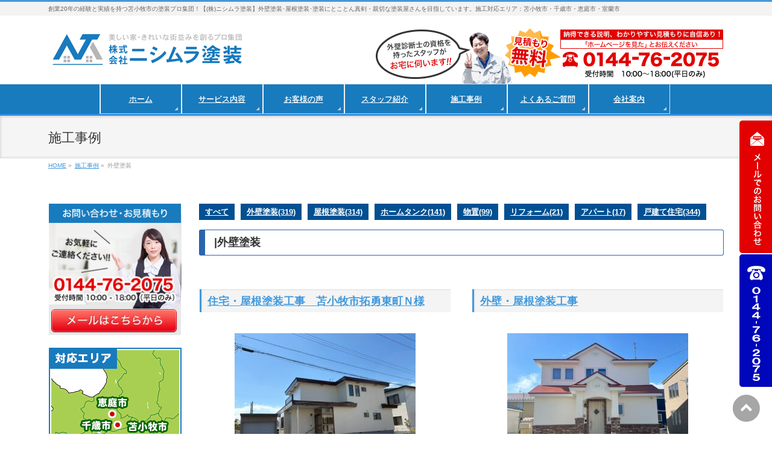

--- FILE ---
content_type: text/html; charset=UTF-8
request_url: https://www.nishimura-tosou.com/works_cat/outer/
body_size: 17881
content:
<!DOCTYPE html>

<!--[if IE]>
<meta http-equiv="X-UA-Compatible" content="IE=Edge">
<![endif]-->
<html xmlns:fb="http://ogp.me/ns/fb#" lang="ja">
<head>
<meta charset="UTF-8" />
<title>外壁塗装 | 苫小牧市・千歳市の外壁塗装は満足度93.8%のニシムラ塗装</title>
    <!-- Google Tag Manager -->
    <script>(function(w,d,s,l,i){w[l]=w[l]||[];w[l].push({'gtm.start':
                new Date().getTime(),event:'gtm.js'});var f=d.getElementsByTagName(s)[0],
            j=d.createElement(s),dl=l!='dataLayer'?'&l='+l:'';j.async=true;j.src=
            'https://www.googletagmanager.com/gtm.js?id='+i+dl;f.parentNode.insertBefore(j,f);
        })(window,document,'script','dataLayer','GTM-5FNM8W6L');</script>
    <!-- End Google Tag Manager -->
<script type="text/javascript">
// if(location.protocol == 'http:') {
//   location.replace(location.href.replace(/http:/, 'https:'));
// }
</script>
<link rel="start" href="https://www.nishimura-tosou.com" title="HOME" />
<link rel="stylesheet" href="https://www.nishimura-tosou.com/wp-content/themes/biz-vektor-child/mailformpro4.2/mfp.statics/mailformpro.css" type="text/css" />
<!-- BizVektor v1.8.11 -->

<meta name="msvalidate.01" content="FB1E82999312B2F038F574D0B43CADB0" />
<!--[if lte IE 8]>
<link rel="stylesheet" type="text/css" media="all" href="https://www.nishimura-tosou.com/wp-content/themes/biz-vektor-child/style_oldie.css" />
<![endif]-->
<meta id="viewport" name="viewport" content="width=device-width, initial-scale=1">

<link rel="stylesheet" type="text/css" media="all" href="https://www.nishimura-tosou.com/wp-content/themes/biz-vektor-child/style_works.css" />
<link rel="SHORTCUT ICON" href="https://www.nishimura-tosou.com/wpcms/favicon.ico" />
<meta name='robots' content='index, follow, max-image-preview:large, max-snippet:-1, max-video-preview:-1' />

	<!-- This site is optimized with the Yoast SEO plugin v26.7 - https://yoast.com/wordpress/plugins/seo/ -->
	<meta name="description" content="外壁塗装 |苫小牧市の塗装プロ集団ー【(株)ニシムラ塗装】外壁塗装･屋根塗装･塗装にとことん真剣・親切な塗装屋さんを目指しています。施工対応エリア：苫小牧市・千歳市・恵庭市・室蘭市" />
	<link rel="canonical" href="https://www.nishimura-tosou.com/works_cat/outer/" />
	<link rel="next" href="https://www.nishimura-tosou.com/works_cat/outer/page/2/" />
	<meta property="og:locale" content="ja_JP" />
	<meta property="og:type" content="article" />
	<meta property="og:title" content="外壁塗装 | 苫小牧市・千歳市の外壁塗装は満足度93.8%のニシムラ塗装" />
	<meta property="og:description" content="外壁塗装 |苫小牧市の塗装プロ集団ー【(株)ニシムラ塗装】外壁塗装･屋根塗装･塗装にとことん真剣・親切な塗装屋さんを目指しています。施工対応エリア：苫小牧市・千歳市・恵庭市・室蘭市" />
	<meta property="og:url" content="https://www.nishimura-tosou.com/works_cat/outer/" />
	<meta property="og:site_name" content="苫小牧市・千歳市の外壁塗装は満足度93.8%のニシムラ塗装" />
	<script type="application/ld+json" class="yoast-schema-graph">{"@context":"https://schema.org","@graph":[{"@type":"CollectionPage","@id":"https://www.nishimura-tosou.com/works_cat/outer/","url":"https://www.nishimura-tosou.com/works_cat/outer/","name":"外壁塗装 | 苫小牧市・千歳市の外壁塗装は満足度93.8%のニシムラ塗装","isPartOf":{"@id":"https://www.nishimura-tosou.com/#website"},"description":"外壁塗装 |苫小牧市の塗装プロ集団ー【(株)ニシムラ塗装】外壁塗装･屋根塗装･塗装にとことん真剣・親切な塗装屋さんを目指しています。施工対応エリア：苫小牧市・千歳市・恵庭市・室蘭市","breadcrumb":{"@id":"https://www.nishimura-tosou.com/works_cat/outer/#breadcrumb"},"inLanguage":"ja"},{"@type":"BreadcrumbList","@id":"https://www.nishimura-tosou.com/works_cat/outer/#breadcrumb","itemListElement":[{"@type":"ListItem","position":1,"name":"ホーム","item":"https://www.nishimura-tosou.com/"},{"@type":"ListItem","position":2,"name":"外壁塗装"}]},{"@type":"WebSite","@id":"https://www.nishimura-tosou.com/#website","url":"https://www.nishimura-tosou.com/","name":"苫小牧市・千歳市の外壁塗装は満足度93.8%のニシムラ塗装","description":"創業20年の経験と実績を持つ苫小牧市の塗装プロ集団！【(株)ニシムラ塗装】外壁塗装･屋根塗装･塗装にとことん真剣・親切な塗装屋さんを目指しています。施工対応エリア：苫小牧市・千歳市・恵庭市・室蘭市","potentialAction":[{"@type":"SearchAction","target":{"@type":"EntryPoint","urlTemplate":"https://www.nishimura-tosou.com/?s={search_term_string}"},"query-input":{"@type":"PropertyValueSpecification","valueRequired":true,"valueName":"search_term_string"}}],"inLanguage":"ja"}]}</script>
	<!-- / Yoast SEO plugin. -->


<link rel='dns-prefetch' href='//html5shiv.googlecode.com' />
<link rel='dns-prefetch' href='//maxcdn.bootstrapcdn.com' />
<link rel='dns-prefetch' href='//fonts.googleapis.com' />
<link rel="alternate" type="application/rss+xml" title="苫小牧市・千歳市の外壁塗装は満足度93.8%のニシムラ塗装 &raquo; フィード" href="https://www.nishimura-tosou.com/feed/" />
<link rel="alternate" type="application/rss+xml" title="苫小牧市・千歳市の外壁塗装は満足度93.8%のニシムラ塗装 &raquo; コメントフィード" href="https://www.nishimura-tosou.com/comments/feed/" />
<link rel="alternate" type="application/rss+xml" title="苫小牧市・千歳市の外壁塗装は満足度93.8%のニシムラ塗装 &raquo; 外壁塗装 施工事例カテゴリー のフィード" href="https://www.nishimura-tosou.com/works_cat/outer/feed/" />
<style id='wp-img-auto-sizes-contain-inline-css' type='text/css'>
img:is([sizes=auto i],[sizes^="auto," i]){contain-intrinsic-size:3000px 1500px}
/*# sourceURL=wp-img-auto-sizes-contain-inline-css */
</style>
<style id='wp-emoji-styles-inline-css' type='text/css'>

	img.wp-smiley, img.emoji {
		display: inline !important;
		border: none !important;
		box-shadow: none !important;
		height: 1em !important;
		width: 1em !important;
		margin: 0 0.07em !important;
		vertical-align: -0.1em !important;
		background: none !important;
		padding: 0 !important;
	}
/*# sourceURL=wp-emoji-styles-inline-css */
</style>
<style id='wp-block-library-inline-css' type='text/css'>
:root{--wp-block-synced-color:#7a00df;--wp-block-synced-color--rgb:122,0,223;--wp-bound-block-color:var(--wp-block-synced-color);--wp-editor-canvas-background:#ddd;--wp-admin-theme-color:#007cba;--wp-admin-theme-color--rgb:0,124,186;--wp-admin-theme-color-darker-10:#006ba1;--wp-admin-theme-color-darker-10--rgb:0,107,160.5;--wp-admin-theme-color-darker-20:#005a87;--wp-admin-theme-color-darker-20--rgb:0,90,135;--wp-admin-border-width-focus:2px}@media (min-resolution:192dpi){:root{--wp-admin-border-width-focus:1.5px}}.wp-element-button{cursor:pointer}:root .has-very-light-gray-background-color{background-color:#eee}:root .has-very-dark-gray-background-color{background-color:#313131}:root .has-very-light-gray-color{color:#eee}:root .has-very-dark-gray-color{color:#313131}:root .has-vivid-green-cyan-to-vivid-cyan-blue-gradient-background{background:linear-gradient(135deg,#00d084,#0693e3)}:root .has-purple-crush-gradient-background{background:linear-gradient(135deg,#34e2e4,#4721fb 50%,#ab1dfe)}:root .has-hazy-dawn-gradient-background{background:linear-gradient(135deg,#faaca8,#dad0ec)}:root .has-subdued-olive-gradient-background{background:linear-gradient(135deg,#fafae1,#67a671)}:root .has-atomic-cream-gradient-background{background:linear-gradient(135deg,#fdd79a,#004a59)}:root .has-nightshade-gradient-background{background:linear-gradient(135deg,#330968,#31cdcf)}:root .has-midnight-gradient-background{background:linear-gradient(135deg,#020381,#2874fc)}:root{--wp--preset--font-size--normal:16px;--wp--preset--font-size--huge:42px}.has-regular-font-size{font-size:1em}.has-larger-font-size{font-size:2.625em}.has-normal-font-size{font-size:var(--wp--preset--font-size--normal)}.has-huge-font-size{font-size:var(--wp--preset--font-size--huge)}.has-text-align-center{text-align:center}.has-text-align-left{text-align:left}.has-text-align-right{text-align:right}.has-fit-text{white-space:nowrap!important}#end-resizable-editor-section{display:none}.aligncenter{clear:both}.items-justified-left{justify-content:flex-start}.items-justified-center{justify-content:center}.items-justified-right{justify-content:flex-end}.items-justified-space-between{justify-content:space-between}.screen-reader-text{border:0;clip-path:inset(50%);height:1px;margin:-1px;overflow:hidden;padding:0;position:absolute;width:1px;word-wrap:normal!important}.screen-reader-text:focus{background-color:#ddd;clip-path:none;color:#444;display:block;font-size:1em;height:auto;left:5px;line-height:normal;padding:15px 23px 14px;text-decoration:none;top:5px;width:auto;z-index:100000}html :where(.has-border-color){border-style:solid}html :where([style*=border-top-color]){border-top-style:solid}html :where([style*=border-right-color]){border-right-style:solid}html :where([style*=border-bottom-color]){border-bottom-style:solid}html :where([style*=border-left-color]){border-left-style:solid}html :where([style*=border-width]){border-style:solid}html :where([style*=border-top-width]){border-top-style:solid}html :where([style*=border-right-width]){border-right-style:solid}html :where([style*=border-bottom-width]){border-bottom-style:solid}html :where([style*=border-left-width]){border-left-style:solid}html :where(img[class*=wp-image-]){height:auto;max-width:100%}:where(figure){margin:0 0 1em}html :where(.is-position-sticky){--wp-admin--admin-bar--position-offset:var(--wp-admin--admin-bar--height,0px)}@media screen and (max-width:600px){html :where(.is-position-sticky){--wp-admin--admin-bar--position-offset:0px}}

/*# sourceURL=wp-block-library-inline-css */
</style><style id='global-styles-inline-css' type='text/css'>
:root{--wp--preset--aspect-ratio--square: 1;--wp--preset--aspect-ratio--4-3: 4/3;--wp--preset--aspect-ratio--3-4: 3/4;--wp--preset--aspect-ratio--3-2: 3/2;--wp--preset--aspect-ratio--2-3: 2/3;--wp--preset--aspect-ratio--16-9: 16/9;--wp--preset--aspect-ratio--9-16: 9/16;--wp--preset--color--black: #000000;--wp--preset--color--cyan-bluish-gray: #abb8c3;--wp--preset--color--white: #ffffff;--wp--preset--color--pale-pink: #f78da7;--wp--preset--color--vivid-red: #cf2e2e;--wp--preset--color--luminous-vivid-orange: #ff6900;--wp--preset--color--luminous-vivid-amber: #fcb900;--wp--preset--color--light-green-cyan: #7bdcb5;--wp--preset--color--vivid-green-cyan: #00d084;--wp--preset--color--pale-cyan-blue: #8ed1fc;--wp--preset--color--vivid-cyan-blue: #0693e3;--wp--preset--color--vivid-purple: #9b51e0;--wp--preset--gradient--vivid-cyan-blue-to-vivid-purple: linear-gradient(135deg,rgb(6,147,227) 0%,rgb(155,81,224) 100%);--wp--preset--gradient--light-green-cyan-to-vivid-green-cyan: linear-gradient(135deg,rgb(122,220,180) 0%,rgb(0,208,130) 100%);--wp--preset--gradient--luminous-vivid-amber-to-luminous-vivid-orange: linear-gradient(135deg,rgb(252,185,0) 0%,rgb(255,105,0) 100%);--wp--preset--gradient--luminous-vivid-orange-to-vivid-red: linear-gradient(135deg,rgb(255,105,0) 0%,rgb(207,46,46) 100%);--wp--preset--gradient--very-light-gray-to-cyan-bluish-gray: linear-gradient(135deg,rgb(238,238,238) 0%,rgb(169,184,195) 100%);--wp--preset--gradient--cool-to-warm-spectrum: linear-gradient(135deg,rgb(74,234,220) 0%,rgb(151,120,209) 20%,rgb(207,42,186) 40%,rgb(238,44,130) 60%,rgb(251,105,98) 80%,rgb(254,248,76) 100%);--wp--preset--gradient--blush-light-purple: linear-gradient(135deg,rgb(255,206,236) 0%,rgb(152,150,240) 100%);--wp--preset--gradient--blush-bordeaux: linear-gradient(135deg,rgb(254,205,165) 0%,rgb(254,45,45) 50%,rgb(107,0,62) 100%);--wp--preset--gradient--luminous-dusk: linear-gradient(135deg,rgb(255,203,112) 0%,rgb(199,81,192) 50%,rgb(65,88,208) 100%);--wp--preset--gradient--pale-ocean: linear-gradient(135deg,rgb(255,245,203) 0%,rgb(182,227,212) 50%,rgb(51,167,181) 100%);--wp--preset--gradient--electric-grass: linear-gradient(135deg,rgb(202,248,128) 0%,rgb(113,206,126) 100%);--wp--preset--gradient--midnight: linear-gradient(135deg,rgb(2,3,129) 0%,rgb(40,116,252) 100%);--wp--preset--font-size--small: 13px;--wp--preset--font-size--medium: 20px;--wp--preset--font-size--large: 36px;--wp--preset--font-size--x-large: 42px;--wp--preset--spacing--20: 0.44rem;--wp--preset--spacing--30: 0.67rem;--wp--preset--spacing--40: 1rem;--wp--preset--spacing--50: 1.5rem;--wp--preset--spacing--60: 2.25rem;--wp--preset--spacing--70: 3.38rem;--wp--preset--spacing--80: 5.06rem;--wp--preset--shadow--natural: 6px 6px 9px rgba(0, 0, 0, 0.2);--wp--preset--shadow--deep: 12px 12px 50px rgba(0, 0, 0, 0.4);--wp--preset--shadow--sharp: 6px 6px 0px rgba(0, 0, 0, 0.2);--wp--preset--shadow--outlined: 6px 6px 0px -3px rgb(255, 255, 255), 6px 6px rgb(0, 0, 0);--wp--preset--shadow--crisp: 6px 6px 0px rgb(0, 0, 0);}:where(.is-layout-flex){gap: 0.5em;}:where(.is-layout-grid){gap: 0.5em;}body .is-layout-flex{display: flex;}.is-layout-flex{flex-wrap: wrap;align-items: center;}.is-layout-flex > :is(*, div){margin: 0;}body .is-layout-grid{display: grid;}.is-layout-grid > :is(*, div){margin: 0;}:where(.wp-block-columns.is-layout-flex){gap: 2em;}:where(.wp-block-columns.is-layout-grid){gap: 2em;}:where(.wp-block-post-template.is-layout-flex){gap: 1.25em;}:where(.wp-block-post-template.is-layout-grid){gap: 1.25em;}.has-black-color{color: var(--wp--preset--color--black) !important;}.has-cyan-bluish-gray-color{color: var(--wp--preset--color--cyan-bluish-gray) !important;}.has-white-color{color: var(--wp--preset--color--white) !important;}.has-pale-pink-color{color: var(--wp--preset--color--pale-pink) !important;}.has-vivid-red-color{color: var(--wp--preset--color--vivid-red) !important;}.has-luminous-vivid-orange-color{color: var(--wp--preset--color--luminous-vivid-orange) !important;}.has-luminous-vivid-amber-color{color: var(--wp--preset--color--luminous-vivid-amber) !important;}.has-light-green-cyan-color{color: var(--wp--preset--color--light-green-cyan) !important;}.has-vivid-green-cyan-color{color: var(--wp--preset--color--vivid-green-cyan) !important;}.has-pale-cyan-blue-color{color: var(--wp--preset--color--pale-cyan-blue) !important;}.has-vivid-cyan-blue-color{color: var(--wp--preset--color--vivid-cyan-blue) !important;}.has-vivid-purple-color{color: var(--wp--preset--color--vivid-purple) !important;}.has-black-background-color{background-color: var(--wp--preset--color--black) !important;}.has-cyan-bluish-gray-background-color{background-color: var(--wp--preset--color--cyan-bluish-gray) !important;}.has-white-background-color{background-color: var(--wp--preset--color--white) !important;}.has-pale-pink-background-color{background-color: var(--wp--preset--color--pale-pink) !important;}.has-vivid-red-background-color{background-color: var(--wp--preset--color--vivid-red) !important;}.has-luminous-vivid-orange-background-color{background-color: var(--wp--preset--color--luminous-vivid-orange) !important;}.has-luminous-vivid-amber-background-color{background-color: var(--wp--preset--color--luminous-vivid-amber) !important;}.has-light-green-cyan-background-color{background-color: var(--wp--preset--color--light-green-cyan) !important;}.has-vivid-green-cyan-background-color{background-color: var(--wp--preset--color--vivid-green-cyan) !important;}.has-pale-cyan-blue-background-color{background-color: var(--wp--preset--color--pale-cyan-blue) !important;}.has-vivid-cyan-blue-background-color{background-color: var(--wp--preset--color--vivid-cyan-blue) !important;}.has-vivid-purple-background-color{background-color: var(--wp--preset--color--vivid-purple) !important;}.has-black-border-color{border-color: var(--wp--preset--color--black) !important;}.has-cyan-bluish-gray-border-color{border-color: var(--wp--preset--color--cyan-bluish-gray) !important;}.has-white-border-color{border-color: var(--wp--preset--color--white) !important;}.has-pale-pink-border-color{border-color: var(--wp--preset--color--pale-pink) !important;}.has-vivid-red-border-color{border-color: var(--wp--preset--color--vivid-red) !important;}.has-luminous-vivid-orange-border-color{border-color: var(--wp--preset--color--luminous-vivid-orange) !important;}.has-luminous-vivid-amber-border-color{border-color: var(--wp--preset--color--luminous-vivid-amber) !important;}.has-light-green-cyan-border-color{border-color: var(--wp--preset--color--light-green-cyan) !important;}.has-vivid-green-cyan-border-color{border-color: var(--wp--preset--color--vivid-green-cyan) !important;}.has-pale-cyan-blue-border-color{border-color: var(--wp--preset--color--pale-cyan-blue) !important;}.has-vivid-cyan-blue-border-color{border-color: var(--wp--preset--color--vivid-cyan-blue) !important;}.has-vivid-purple-border-color{border-color: var(--wp--preset--color--vivid-purple) !important;}.has-vivid-cyan-blue-to-vivid-purple-gradient-background{background: var(--wp--preset--gradient--vivid-cyan-blue-to-vivid-purple) !important;}.has-light-green-cyan-to-vivid-green-cyan-gradient-background{background: var(--wp--preset--gradient--light-green-cyan-to-vivid-green-cyan) !important;}.has-luminous-vivid-amber-to-luminous-vivid-orange-gradient-background{background: var(--wp--preset--gradient--luminous-vivid-amber-to-luminous-vivid-orange) !important;}.has-luminous-vivid-orange-to-vivid-red-gradient-background{background: var(--wp--preset--gradient--luminous-vivid-orange-to-vivid-red) !important;}.has-very-light-gray-to-cyan-bluish-gray-gradient-background{background: var(--wp--preset--gradient--very-light-gray-to-cyan-bluish-gray) !important;}.has-cool-to-warm-spectrum-gradient-background{background: var(--wp--preset--gradient--cool-to-warm-spectrum) !important;}.has-blush-light-purple-gradient-background{background: var(--wp--preset--gradient--blush-light-purple) !important;}.has-blush-bordeaux-gradient-background{background: var(--wp--preset--gradient--blush-bordeaux) !important;}.has-luminous-dusk-gradient-background{background: var(--wp--preset--gradient--luminous-dusk) !important;}.has-pale-ocean-gradient-background{background: var(--wp--preset--gradient--pale-ocean) !important;}.has-electric-grass-gradient-background{background: var(--wp--preset--gradient--electric-grass) !important;}.has-midnight-gradient-background{background: var(--wp--preset--gradient--midnight) !important;}.has-small-font-size{font-size: var(--wp--preset--font-size--small) !important;}.has-medium-font-size{font-size: var(--wp--preset--font-size--medium) !important;}.has-large-font-size{font-size: var(--wp--preset--font-size--large) !important;}.has-x-large-font-size{font-size: var(--wp--preset--font-size--x-large) !important;}
/*# sourceURL=global-styles-inline-css */
</style>

<style id='classic-theme-styles-inline-css' type='text/css'>
/*! This file is auto-generated */
.wp-block-button__link{color:#fff;background-color:#32373c;border-radius:9999px;box-shadow:none;text-decoration:none;padding:calc(.667em + 2px) calc(1.333em + 2px);font-size:1.125em}.wp-block-file__button{background:#32373c;color:#fff;text-decoration:none}
/*# sourceURL=/wp-includes/css/classic-themes.min.css */
</style>
<link rel='stylesheet' id='Biz_Vektor_common_style-css' href='https://www.nishimura-tosou.com/wp-content/themes/biz-vektor/css/bizvektor_common_min.css?ver=20141106' type='text/css' media='all' />
<link rel='stylesheet' id='Biz_Vektor_Design_style-css' href='https://www.nishimura-tosou.com/wp-content/themes/biz-vektor/design_skins/002/002.css?ver=6.9' type='text/css' media='all' />
<link rel='stylesheet' id='Biz_Vektor_plugin_sns_style-css' href='https://www.nishimura-tosou.com/wp-content/themes/biz-vektor/plugins/sns/style_bizvektor_sns.css?ver=6.9' type='text/css' media='all' />
<link rel='stylesheet' id='Biz_Vektor_add_font_awesome-css' href='//maxcdn.bootstrapcdn.com/font-awesome/4.3.0/css/font-awesome.min.css?ver=6.9' type='text/css' media='all' />
<link rel='stylesheet' id='Biz_Vektor_add_web_fonts-css' href='//fonts.googleapis.com/css?family=Droid+Sans%3A700%7CLato%3A900%7CAnton&#038;ver=6.9' type='text/css' media='all' />
<link rel='stylesheet' id='fancybox-css' href='https://www.nishimura-tosou.com/wp-content/plugins/easy-fancybox/fancybox/1.5.4/jquery.fancybox.min.css?ver=6.9' type='text/css' media='screen' />
<link rel='stylesheet' id='wp-pagenavi-css' href='https://www.nishimura-tosou.com/wp-content/plugins/wp-pagenavi/pagenavi-css.css?ver=2.70' type='text/css' media='all' />
<script type="text/javascript" src="//html5shiv.googlecode.com/svn/trunk/html5.js" id="html5shiv-js"></script>
<script type="text/javascript" src="https://www.nishimura-tosou.com/wp-includes/js/jquery/jquery.min.js?ver=3.7.1" id="jquery-core-js"></script>
<script type="text/javascript" src="https://www.nishimura-tosou.com/wp-includes/js/jquery/jquery-migrate.min.js?ver=3.4.1" id="jquery-migrate-js"></script>
<link rel="https://api.w.org/" href="https://www.nishimura-tosou.com/wp-json/" /><link rel="EditURI" type="application/rsd+xml" title="RSD" href="https://www.nishimura-tosou.com/xmlrpc.php?rsd" />
<link rel="shortcut icon" href="https://www.nishimura-tosou.com/favicon.ico" /><!-- [ BizVektor OGP ] -->
<meta property="og:site_name" content="苫小牧市・千歳市の外壁塗装は満足度93.8%のニシムラ塗装" />
<meta property="og:url" content="https://www.nishimura-tosou.com/works_cat/outer/" />
<meta property="fb:app_id" content="" />
<meta property="og:type" content="article" />
<!-- [ /BizVektor OGP ] -->
<!--[if lte IE 8]>
<link rel="stylesheet" type="text/css" media="all" href="https://www.nishimura-tosou.com/wp-content/themes/biz-vektor/design_skins/002/002_oldie.css" />
<![endif]-->
<meta name="description" content="外壁塗装 について。苫小牧市・千歳市の外壁塗装は満足度93.8%のニシムラ塗装 創業20年の経験と実績を持つ苫小牧市の塗装プロ集団！【(株)ニシムラ塗装】外壁塗装･屋根塗装･塗装にとことん真剣・親切な塗装屋さんを目指しています。施工対応エリア：苫小牧市・千歳市・恵庭市・室蘭市" /><link rel="pingback" href="https://www.nishimura-tosou.com/xmlrpc.php" />
<style type="text/css">.recentcomments a{display:inline !important;padding:0 !important;margin:0 !important;}</style>
<!-- BEGIN: WP Social Bookmarking Light HEAD --><script>
    (function (d, s, id) {
        var js, fjs = d.getElementsByTagName(s)[0];
        if (d.getElementById(id)) return;
        js = d.createElement(s);
        js.id = id;
        js.src = "//connect.facebook.net/ja_JP/sdk.js#xfbml=1&version=v2.7";
        fjs.parentNode.insertBefore(js, fjs);
    }(document, 'script', 'facebook-jssdk'));
</script>
<style type="text/css">.wp_social_bookmarking_light{
    border: 0 !important;
    padding: 10px 0 20px 0 !important;
    margin: 0 !important;
}
.wp_social_bookmarking_light div{
    float: left !important;
    border: 0 !important;
    padding: 0 !important;
    margin: 0 5px 0px 0 !important;
    min-height: 30px !important;
    line-height: 18px !important;
    text-indent: 0 !important;
}
.wp_social_bookmarking_light img{
    border: 0 !important;
    padding: 0;
    margin: 0;
    vertical-align: top !important;
}
.wp_social_bookmarking_light_clear{
    clear: both !important;
}
#fb-root{
    display: none;
}
.wsbl_twitter{
    width: 100px;
}
.wsbl_facebook_like iframe{
    max-width: none !important;
}
</style>
<!-- END: WP Social Bookmarking Light HEAD -->
		<style type="text/css">
/* FontNormal */
a,
a:hover,
a:active,
#header #headContact #headContactTel,
#gMenu .menu li a span,
#content h4,
#content h5,
#content dt,
#content .child_page_block h4 a:hover,
#content .child_page_block p a:hover,
.paging span,
.paging a,
#content .infoList ul li .infoTxt a:hover,
#content .infoList .infoListBox div.entryTxtBox h4.entryTitle a,
#footerSiteMap .menu a:hover,
#topPr h3 a:hover,
#topPr .topPrDescription a:hover,
#content ul.linkList li a:hover,
#content .childPageBox ul li.current_page_item a,
#content .childPageBox ul li.current_page_item ul li a:hover,
#content .childPageBox ul li a:hover,
#content .childPageBox ul li.current_page_item a	{ color:#4399db;}

/* bg */
::selection			{ background-color:#4399db;}
::-moz-selection	{ background-color:#4399db;}
/* bg */
#gMenu .assistive-text,
#content .mainFootContact .mainFootBt a,
.paging span.current,
.paging a:hover,
#content .infoList .infoCate a:hover,
.sideTower li.sideBnr#sideContact a,
form#searchform input#searchsubmit,
#pagetop a:hover,
a.btn,
.linkBtn a,
input[type=button],
input[type=submit]	{ background-color:#4399db;}

/* border */
#searchform input[type=submit],
p.form-submit input[type=submit],
form#searchform input#searchsubmit,
#content form input.wpcf7-submit,
#confirm-button input,
a.btn,
.linkBtn a,
input[type=button],
input[type=submit],
.moreLink a,
#headerTop,
#content h3,
#content .child_page_block h4 a,
.paging span,
.paging a,
form#searchform input#searchsubmit	{ border-color:#4399db;}

#gMenu	{ border-top-color:#4399db;}
#content h2,
#content h1.contentTitle,
#content h1.entryPostTitle,
.sideTower .localHead,
#topPr h3 a	{ border-bottom-color:#4399db; }

@media (min-width: 770px) {
#gMenu { border-top-color:#eeeeee;}
#gMenu	{ border-bottom-color:#4399db; }
#footMenu .menu li a:hover	{ color:#4399db; }
}
		</style>
<!--[if lte IE 8]>
<style type="text/css">
#gMenu	{ border-bottom-color:#4399db; }
#footMenu .menu li a:hover	{ color:#4399db; }
</style>
<![endif]-->
<style type="text/css">
/*-------------------------------------------*/
/*	menu divide
/*-------------------------------------------*/
@media (min-width: 970px) {
#gMenu .menu > li { width:135px; text-align:center; }
#gMenu .menu > li.current_menu_item,
#gMenu .menu > li.current-menu-item,
#gMenu .menu > li.current-menu-ancestor,
#gMenu .menu > li.current_page_item,
#gMenu .menu > li.current_page_ancestor,
#gMenu .menu > li.current-page-ancestor { width:139px; }
}
</style>
<!--[if lte IE 8]>
<style type="text/css">
#gMenu .menu li { width:135px; text-align:center; }
#gMenu .menu li.current_page_item,
#gMenu .menu li.current_page_ancestor { width:139px; }
</style>
<![endif]-->
<style type="text/css">
/*-------------------------------------------*/
/*	font
/*-------------------------------------------*/
h1,h2,h3,h4,h4,h5,h6,#header #site-title,#pageTitBnr #pageTitInner #pageTit,#content .leadTxt,#sideTower .localHead {font-family: "ヒラギノ角ゴ Pro W3","Hiragino Kaku Gothic Pro","メイリオ",Meiryo,Osaka,"ＭＳ Ｐゴシック","MS PGothic",sans-serif; }
#pageTitBnr #pageTitInner #pageTit { font-weight:lighter; }
#gMenu .menu li a strong {font-family: "ヒラギノ角ゴ Pro W3","Hiragino Kaku Gothic Pro","メイリオ",Meiryo,Osaka,"ＭＳ Ｐゴシック","MS PGothic",sans-serif; }
</style>
<link rel="stylesheet" href="https://www.nishimura-tosou.com/wp-content/themes/biz-vektor-child/style.css" type="text/css" media="all" />
</head>

<body class="archive tax-works_cat term-outer term-13 wp-theme-biz-vektor wp-child-theme-biz-vektor-child two-column left-sidebar">
	<!-- Google Tag Manager -->
<noscript><iframe src="//www.googletagmanager.com/ns.html?id=GTM-N68C86"
height="0" width="0" style="display:none;visibility:hidden"></iframe></noscript>
<script>(function(w,d,s,l,i){w[l]=w[l]||[];w[l].push({'gtm.start':
new Date().getTime(),event:'gtm.js'});var f=d.getElementsByTagName(s)[0],
j=d.createElement(s),dl=l!='dataLayer'?'&l='+l:'';j.async=true;j.src=
'//www.googletagmanager.com/gtm.js?id='+i+dl;f.parentNode.insertBefore(j,f);
})(window,document,'script','dataLayer','GTM-N68C86');</script>
<!-- End Google Tag Manager -->
    <!-- Google Tag Manager (noscript) -->
    <noscript><iframe src="https://www.googletagmanager.com/ns.html?id=GTM-5FNM8W6L"
                      height="0" width="0" style="display:none;visibility:hidden"></iframe></noscript>
    <!-- End Google Tag Manager (noscript) -->

<div id="fb-root"></div>

<div id="wrap">
<!-- .side_mail -->
<div class="side_mail">
<a href="/contact/"><img src="https://www.nishimura-tosou.com/wp-content/themes/biz-vektor-child/images/btn_side_mail.png"></a>
</div>
<div class="side_tel">
<a href="/contact/"><img src="https://www.nishimura-tosou.com/wp-content/themes/biz-vektor-child/images/btn_side_tel.png"></a>
</div>

<!--[if lte IE 8]>
<div id="eradi_ie_box">
<div class="alert_title">ご利用の Internet Exproler は古すぎます。</div>
<p>このウェブサイトはあなたがご利用の Internet Explorer をサポートしていないため、正しく表示・動作しません。<br />
古い Internet Exproler はセキュリティーの問題があるため、新しいブラウザに移行する事が強く推奨されています。<br />
最新の Internet Exproler を利用するか、<a href="https://www.google.co.jp/chrome/browser/index.html" target="_blank">Chrome</a> や <a href="https://www.mozilla.org/ja/firefox/new/" target="_blank">Firefox</a> など、より早くて快適なブラウザをご利用ください。</p>
</div>
<![endif]-->

<!-- [ #headerTop ] -->
<div id="headerTop">
<div class="innerBox">
<div id="site-description">創業20年の経験と実績を持つ苫小牧市の塗装プロ集団！【(株)ニシムラ塗装】外壁塗装･屋根塗装･塗装にとことん真剣・親切な塗装屋さんを目指しています。施工対応エリア：苫小牧市・千歳市・恵庭市・室蘭市</div>
</div>
</div><!-- [ /#headerTop ] -->

<!-- [ #header ] -->
<div id="header">
<div id="headerInner" class="innerBox">
<!-- [ #headLogo ] -->
<div id="site-title">
<a href="https://www.nishimura-tosou.com/" title="苫小牧市・千歳市の外壁塗装は満足度93.8%のニシムラ塗装" rel="home">
<img src="https://www.nishimura-tosou.com/wp-content/uploads/2015/11/logo_02.png" alt="苫小牧市・千歳市の外壁塗装は満足度93.8%のニシムラ塗装" /></a>
</div>
<!-- [ /#headLogo ] -->

<!-- [ #headContact ] -->
<div id="headContact"><div id="headContactInner">
<img src="https://www.nishimura-tosou.com/wp-content/themes/biz-vektor-child/images/logo2.png" alt="">
</div></div><!-- [ /#headContact ] -->

</div>
<!-- #headerInner -->
</div>
<!-- [ /#header ] -->


<!-- [ #gMenu ] -->
<div id="gMenu" class="itemClose">
<div id="gMenuInner" class="innerBox">
<h3 class="assistive-text" onclick="showHide('gMenu');"><span>MENU</span></h3>
<div class="skip-link screen-reader-text">
	<a href="#content" title="メニューを飛ばす">メニューを飛ばす</a>
</div>
<div class="menu-2-container"><ul id="menu-2" class="menu"><li id="menu-item-127" class="menu-item menu-item-type-custom menu-item-object-custom menu-item-home"><a href="https://www.nishimura-tosou.com/"><strong>ホーム</strong></a></li>
<li id="menu-item-93" class="menu-item menu-item-type-post_type menu-item-object-page"><a href="https://www.nishimura-tosou.com/service/"><strong>サービス内容</strong></a></li>
<li id="menu-item-624" class="menu-item menu-item-type-custom menu-item-object-custom"><a href="https://www.nishimura-tosou.com/voices/"><strong>お客様の声</strong></a></li>
<li id="menu-item-41" class="menu-item menu-item-type-post_type menu-item-object-page"><a href="https://www.nishimura-tosou.com/staff/"><strong>スタッフ紹介</strong></a></li>
<li id="menu-item-623" class="menu-item menu-item-type-custom menu-item-object-custom"><a href="https://www.nishimura-tosou.com/works/"><strong>施工事例</strong></a></li>
<li id="menu-item-1370" class="menu-item menu-item-type-post_type menu-item-object-page"><a href="https://www.nishimura-tosou.com/qa/"><strong>よくあるご質問</strong></a></li>
<li id="menu-item-39" class="menu-item menu-item-type-post_type menu-item-object-page"><a href="https://www.nishimura-tosou.com/guide/"><strong>会社案内</strong></a></li>
</ul></div>
</div><!-- [ /#gMenuInner ] -->
</div>
<!-- [ /#gMenu ] -->


<div id="pageTitBnr">
<div class="innerBox">
<div id="pageTitInner">
<div id="pageTit">
施工事例</div>
</div><!-- [ /#pageTitInner ] -->
</div>
</div><!-- [ /#pageTitBnr ] -->
<!-- [ #panList ] -->
<div id="panList">
<div id="panListInner" class="innerBox">
<ul><li id="panHome"><a href="https://www.nishimura-tosou.com"><span>HOME</span></a> &raquo; </li><li itemscope itemtype="http://data-vocabulary.org/Breadcrumb"><a href="https://www.nishimura-tosou.com/works" itemprop="url"><span itemprop="title">施工事例</span></a> &raquo; </li><li itemscope itemtype="http://data-vocabulary.org/Breadcrumb"><span itemprop="title">外壁塗装</span></li></ul></div>
</div>
<!-- [ /#panList ] -->

<div id="main">

<!-- [ #container ] -->
<div id="container" class="innerBox">
	<!-- [ #content ] -->
	<div id="content" class="content">
			     	
					<header class="entry-header">
				<style>
	ul.worksRefine {
		float: left;
	}
	.content ul.worksRefine {
		margin: 0 0 0 0 ;
	}
	.content ul.worksRefine li {
		    margin-bottom: 10px;
	}
	ul.worksRefine li {
		float: left;
		margin-right: 10px;
	}
	ul.worksRefine li:nth-last-of-type(1){
		margin-right: 0;
	}
	.content ul li.cat-item {
		list-style-type: none;
	}
	li.works_cat a,
	li.cat-item a {
/*    box-shadow: 0px 10px 14px -7px #3E7327 inset;*/
    background-color: #015092;
    display: inline-block;
    cursor: pointer;
    color: #FFF;
    font-family: Arial;
    font-size: 13px;
    font-weight: bold;
    padding: 3px 10px;
    text-decoration: none;
	}
	li.works_cat a,
	li.cat-item a:hover {
		background-color:#0181E9;
	}
	li.works_cat a,
	li.cat-item a:active {
		position:relative;
		top:1px;	
	}
	li.current_cat a {
		color: red;
		font-weight: bold;
	}

</style>
<ul class="worksRefine">
	<li class="cat-item"><a href="https://www.nishimura-tosou.com/works">すべて</a></li>
	<li class="cat-item"><a href="https://www.nishimura-tosou.com/works_cat/outer">外壁塗装(319)</a></li>
	<li class="cat-item"><a href="https://www.nishimura-tosou.com/works_cat/roof?">屋根塗装(314)</a></li>
	<li class="cat-item"><a href="https://www.nishimura-tosou.com/works_cat/hometank">ホームタンク(141)</a></li>
	<li class="cat-item"><a href="https://www.nishimura-tosou.com/works_cat/monooki">物置(99)</a></li>
	<li class="cat-item"><a href="https://www.nishimura-tosou.com/works_cat/reform">リフォーム(21)</a></li>
	<li class="cat-item"><a href="https://www.nishimura-tosou.com/works_cat02/apartment">アパート(17)</a></li>
	<li class="cat-item"><a href="https://www.nishimura-tosou.com/works_cat02/house">戸建て住宅(344)</a></li>
	 </ul>


<div class="both"></div> 

								<h1 id="page-title" class="archive-works-title">|外壁塗装</h1>
			</header>
				<ul class="workAllInner">
												
		<li>
			<h3 class="works-title"><a href="https://www.nishimura-tosou.com/?post_type=works&#038;p=12123">住宅・屋根塗装工事　苫小牧市拓勇東町Ｎ様</a></h3>
			<div class="thumbImg"><a class="op" href="https://www.nishimura-tosou.com/?post_type=works&#038;p=12123"><img src="https://www.nishimura-tosou.com/wp-content/uploads/2025/10/d0229dc21672ef00b2e38d141f50ab21-300x225.jpg" alt=""></a></div>
						
			
						<div class="mt10"><a class="op workDtlBtn dtlArrow" href="https://www.nishimura-tosou.com/works/12123-2/">詳細をみる</a></div>
		</li>

												
		<li>
			<h3 class="works-title"><a href="https://www.nishimura-tosou.com/?post_type=works&#038;p=12105">外壁・屋根塗装工事</a></h3>
			<div class="thumbImg"><a class="op" href="https://www.nishimura-tosou.com/?post_type=works&#038;p=12105"><img src="https://www.nishimura-tosou.com/wp-content/uploads/2025/10/2f7a79bb7cecca8b9a3743f3f97d7dec-300x225.jpg" alt=""></a></div>
						
			
						<div class="mt10"><a class="op workDtlBtn dtlArrow" href="https://www.nishimura-tosou.com/works/12105-2/">詳細をみる</a></div>
		</li>

												
		<li>
			<h3 class="works-title"><a href="https://www.nishimura-tosou.com/?post_type=works&#038;p=12084">住宅修繕及び外壁・屋根塗装工事　苫小牧市花園町Ｍ様邸</a></h3>
			<div class="thumbImg"><a class="op" href="https://www.nishimura-tosou.com/?post_type=works&#038;p=12084"><img src="https://www.nishimura-tosou.com/wp-content/uploads/2025/10/6754d24ed104aea6386fc9c45ac6914c-300x225.jpg" alt=""></a></div>
						
			
						<div class="mt10"><a class="op workDtlBtn dtlArrow" href="https://www.nishimura-tosou.com/works/12084-2/">詳細をみる</a></div>
		</li>

												
		<li>
			<h3 class="works-title"><a href="https://www.nishimura-tosou.com/?post_type=works&#038;p=11919">住宅屋根葺き替え及び塗装工事　　苫小牧市明野新町Ｉ様</a></h3>
			<div class="thumbImg"><a class="op" href="https://www.nishimura-tosou.com/?post_type=works&#038;p=11919"><img src="https://www.nishimura-tosou.com/wp-content/uploads/2025/07/4fe6cd04c9fe41234e40743c8e4e00e3-300x225.jpg" alt=""></a></div>
						
			
						<div class="mt10"><a class="op workDtlBtn dtlArrow" href="https://www.nishimura-tosou.com/works/11919-2/">詳細をみる</a></div>
		</li>

												
		<li>
			<h3 class="works-title"><a href="https://www.nishimura-tosou.com/?post_type=works&#038;p=11892">外壁・屋根　塗装工事　苫小牧市高丘Ｓ様邸</a></h3>
			<div class="thumbImg"><a class="op" href="https://www.nishimura-tosou.com/?post_type=works&#038;p=11892"><img src="https://www.nishimura-tosou.com/wp-content/uploads/2025/07/2a5028359be0c5591d4a47192657bf32-300x225.jpg" alt=""></a></div>
						
			
						<div class="mt10"><a class="op workDtlBtn dtlArrow" href="https://www.nishimura-tosou.com/works/11892-2/">詳細をみる</a></div>
		</li>

												
		<li>
			<h3 class="works-title"><a href="https://www.nishimura-tosou.com/?post_type=works&#038;p=11840">外壁・屋根塗装工事　北海道苫小牧市川沿町Ｓ様邸</a></h3>
			<div class="thumbImg"><a class="op" href="https://www.nishimura-tosou.com/?post_type=works&#038;p=11840"><img src="https://www.nishimura-tosou.com/wp-content/uploads/2025/05/8fe061b0c1a6d4e8c8eb7a6d23f956b9-300x225.jpg" alt=""></a></div>
						
			
						<div class="mt10"><a class="op workDtlBtn dtlArrow" href="https://www.nishimura-tosou.com/works/11840-2/">詳細をみる</a></div>
		</li>

												
		<li>
			<h3 class="works-title"><a href="https://www.nishimura-tosou.com/?post_type=works&#038;p=11827">屋根葺き替え及び外壁塗装工事　北海道苫小牧市三光町 T様邸</a></h3>
			<div class="thumbImg"><a class="op" href="https://www.nishimura-tosou.com/?post_type=works&#038;p=11827"><img src="https://www.nishimura-tosou.com/wp-content/uploads/2025/05/2a5333dcaec45f9797a6884939597957-300x225.jpg" alt=""></a></div>
						
			
						<div class="mt10"><a class="op workDtlBtn dtlArrow" href="https://www.nishimura-tosou.com/works/t-11/">詳細をみる</a></div>
		</li>

												
		<li>
			<h3 class="works-title"><a href="https://www.nishimura-tosou.com/?post_type=works&#038;p=11801">住宅屋根葺き替え及び塗装工事　北海道苫小牧市桜坂町　I様邸</a></h3>
			<div class="thumbImg"><a class="op" href="https://www.nishimura-tosou.com/?post_type=works&#038;p=11801"><img src="https://www.nishimura-tosou.com/wp-content/uploads/2025/04/5de922460ddb7a9c850c334ba43be530-300x225.jpg" alt=""></a></div>
						
			
						<div class="mt10"><a class="op workDtlBtn dtlArrow" href="https://www.nishimura-tosou.com/works/i-6/">詳細をみる</a></div>
		</li>

												
		<li>
			<h3 class="works-title"><a href="https://www.nishimura-tosou.com/?post_type=works&#038;p=11778">外壁・屋根塗装工事　北海道苫小牧市澄川町Ｓ様邸</a></h3>
			<div class="thumbImg"><a class="op" href="https://www.nishimura-tosou.com/?post_type=works&#038;p=11778"><img src="https://www.nishimura-tosou.com/wp-content/uploads/2024/12/d22376f98f196cf25438a0c78937658c-3-300x225.jpg" alt=""></a></div>
						
			
						<div class="mt10"><a class="op workDtlBtn dtlArrow" href="https://www.nishimura-tosou.com/works/11778-2/">詳細をみる</a></div>
		</li>

												
		<li>
			<h3 class="works-title"><a href="https://www.nishimura-tosou.com/?post_type=works&#038;p=11761">アパート外壁・屋根塗装工事　北海道苫小牧市拓勇東町</a></h3>
			<div class="thumbImg"><a class="op" href="https://www.nishimura-tosou.com/?post_type=works&#038;p=11761"><img src="https://www.nishimura-tosou.com/wp-content/uploads/2024/12/d22376f98f196cf25438a0c78937658c-2-300x225.jpg" alt=""></a></div>
						
			
						<div class="mt10"><a class="op workDtlBtn dtlArrow" href="https://www.nishimura-tosou.com/works/11761-2/">詳細をみる</a></div>
		</li>

									</ul>

			<div class="right"><div class='wp-pagenavi' role='navigation'>
<span class='pages'>1 / 32</span><span aria-current='page' class='current'>1</span><a class="page larger" title="ページ 2" href="https://www.nishimura-tosou.com/works_cat/outer/page/2/">2</a><a class="page larger" title="ページ 3" href="https://www.nishimura-tosou.com/works_cat/outer/page/3/">3</a><a class="page larger" title="ページ 4" href="https://www.nishimura-tosou.com/works_cat/outer/page/4/">4</a><a class="page larger" title="ページ 5" href="https://www.nishimura-tosou.com/works_cat/outer/page/5/">5</a><span class='extend'>...</span><a class="larger page" title="ページ 10" href="https://www.nishimura-tosou.com/works_cat/outer/page/10/">10</a><a class="larger page" title="ページ 20" href="https://www.nishimura-tosou.com/works_cat/outer/page/20/">20</a><a class="larger page" title="ページ 30" href="https://www.nishimura-tosou.com/works_cat/outer/page/30/">30</a><span class='extend'>...</span><a class="nextpostslink" rel="next" aria-label="次のページ" href="https://www.nishimura-tosou.com/works_cat/outer/page/2/">&raquo;</a><a class="last" aria-label="Last Page" href="https://www.nishimura-tosou.com/works_cat/outer/page/32/">最後 &raquo;</a>
</div></div>			

		<div>
			<a class="cnvBnr" href="https://www.nishimura-tosou.com/contact"><img src="https://www.nishimura-tosou.com/wp-content/themes/biz-vektor-child/images/contact.png" alt="ご注文・お問い合わせ"></a>
		</div>
	</div>		<!-- content -->
		
		<!-- [ #sideTower ] -->
		<div id="sideTower" class="sideTower">
			<div class="sideWidget widget widget_text" id="text-2">			<div class="textwidget"><p><a href="https://www.nishimura-tosou.com/contact/"><img src="https://www.nishimura-tosou.com/wp-content/themes/biz-vektor-child/images/img_contact.png" alt="お問い合わせ" /></a></p><br>
<p><img src="https://www.nishimura-tosou.com/wp-content/uploads/2023/08/img_area.png" alt="施工エリア" /></p><br>
<p><a href="https://www.nishimura-tosou.com/info/2221/" ><img class="mb20" src="https://www.nishimura-tosou.com/wp-content/themes/biz-vektor-child/images/sugihara_bnr.png" alt="塗魂インターナショナルのスギハラハウス、リトアニアボランティア！" /></a></p>
</div>
		</div><div class="sideWidget widget widget_text" id="text-21">			<div class="textwidget"><p><a href="https://www.nishimura-tosou.com/reservation/"><img src="https://www.nishimura-tosou.com/wp-content/themes/biz-vektor-child/images/side_reservation.jpg" alt="ご来店相談の予約はこちら" /></a></p></div>
		</div><div class="sideWidget widget widget_text" id="text-20">			<div class="textwidget"><p><a href="https://www.nishimura-tosou.com/manga/"><img src="https://www.nishimura-tosou.com/wp-content/themes/biz-vektor-child/images/manga.png" alt="マンガで分かるニシムラ塗装のすべて" /></a></p>
</div>
		</div><div class="sideWidget widget widget_text" id="text-12">			<div class="textwidget"><p><a href="https://www.nishimura-tosou.com/saiyou/" target="_blank"><img src="https://www.nishimura-tosou.com/wp-content/themes/biz-vektor-child/images/job01.jpg" alt="塗装職人募集" class="mb10" /></a></p></div>
		</div><div class="sideWidget widget widget_text" id="text-24">			<div class="textwidget"><p><a href="https://www.nishimura-tosou.com/kabin/"><img src="https://www.nishimura-tosou.com/wp-content/themes/biz-vektor-child/images/kabin01.jpg" alt="化学物質過敏症でお悩みの方へ" class="mb10" /></a></p></div>
		</div><div class="sideWidget widget widget_nav_menu" id="nav_menu-4"><h3 class="localHead">メニュー</h3><div class="menu-17-container"><ul id="menu-17" class="menu"><li id="menu-item-1466" class="menu-item menu-item-type-post_type menu-item-object-page menu-item-1466"><a href="https://www.nishimura-tosou.com/reasons/">当社が選ばれる理由</a></li>
<li id="menu-item-2878" class="menu-item menu-item-type-custom menu-item-object-custom menu-item-2878"><a href="https://www.nishimura-tosou.com/voices/">お客様の声</a></li>
<li id="menu-item-371" class="menu-item menu-item-type-post_type menu-item-object-page menu-item-371"><a href="https://www.nishimura-tosou.com/49-2/">地域・社会貢献</a></li>
<li id="menu-item-370" class="menu-item menu-item-type-post_type menu-item-object-page menu-item-370"><a href="https://www.nishimura-tosou.com/sign/">塗り替えのサイン</a></li>
<li id="menu-item-369" class="menu-item menu-item-type-post_type menu-item-object-page menu-item-369"><a href="https://www.nishimura-tosou.com/knowledge/">塗料の特徴</a></li>
<li id="menu-item-368" class="menu-item menu-item-type-post_type menu-item-object-page menu-item-368"><a href="https://www.nishimura-tosou.com/flow/">完成までの流れ</a></li>
<li id="menu-item-366" class="menu-item menu-item-type-post_type menu-item-object-page menu-item-366"><a href="https://www.nishimura-tosou.com/media/">メディア掲載</a></li>
<li id="menu-item-699" class="menu-item menu-item-type-custom menu-item-object-custom menu-item-699"><a href="https://www.nishimura-tosou.com/koukoku/">広告情報</a></li>
<li id="menu-item-2011" class="menu-item menu-item-type-custom menu-item-object-custom menu-item-2011"><a href="https://www.nishimura-tosou.com/amamori119/">雨漏り119</a></li>
<li id="menu-item-1351" class="menu-item menu-item-type-post_type menu-item-object-page menu-item-1351"><a href="https://www.nishimura-tosou.com/price/">価格について</a></li>
<li id="menu-item-1352" class="menu-item menu-item-type-post_type menu-item-object-page menu-item-1352"><a href="https://www.nishimura-tosou.com/tougai/">凍害とは</a></li>
<li id="menu-item-1353" class="menu-item menu-item-type-post_type menu-item-object-page menu-item-1353"><a href="https://www.nishimura-tosou.com/color/">色決めのススメ</a></li>
<li id="menu-item-1364" class="menu-item menu-item-type-post_type menu-item-object-page menu-item-1364"><a href="https://www.nishimura-tosou.com/useful-life/">耐用年数について</a></li>
<li id="menu-item-3245" class="menu-item menu-item-type-post_type menu-item-object-page menu-item-3245"><a href="https://www.nishimura-tosou.com/kabin/">化学物質過敏症でお悩みの方へ</a></li>
<li id="menu-item-4506" class="menu-item menu-item-type-taxonomy menu-item-object-category menu-item-4506"><a href="https://www.nishimura-tosou.com/column-wall/">苫小牧市の外壁塗装をコラムで学ぶ</a></li>
</ul></div></div><div class="sideWidget widget widget_rss" id="rss-3"><h3 class="localHead"><a class="rsswidget rss-widget-feed" href="https://www.nishimura-tosou.com/works/feed/"><img class="rss-widget-icon" style="border:0" width="14" height="14" src="https://www.nishimura-tosou.com/wp-includes/images/rss.png" alt="RSS" loading="lazy" /></a> <a class="rsswidget rss-widget-title" href="https://www.nishimura-tosou.com/works/">施工事例</a></h3><ul><li><a class='rsswidget' href='https://www.nishimura-tosou.com/works/12123-2/'>住宅・屋根塗装工事　苫小牧市拓勇東町Ｎ様</a> <span class="rss-date">2025年10月30日</span></li><li><a class='rsswidget' href='https://www.nishimura-tosou.com/works/12105-2/'>外壁・屋根塗装工事</a> <span class="rss-date">2025年10月30日</span></li><li><a class='rsswidget' href='https://www.nishimura-tosou.com/works/12084-2/'>住宅修繕及び外壁・屋根塗装工事　苫小牧市花園町Ｍ様邸</a> <span class="rss-date">2025年10月3日</span></li><li><a class='rsswidget' href='https://www.nishimura-tosou.com/works/11919-2/'>住宅屋根葺き替え及び塗装工事　　苫小牧市明野新町Ｉ様</a> <span class="rss-date">2025年8月26日</span></li><li><a class='rsswidget' href='https://www.nishimura-tosou.com/works/11892-2/'>外壁・屋根　塗装工事　苫小牧市高丘Ｓ様邸</a> <span class="rss-date">2025年7月29日</span></li></ul></div><div class="sideWidget widget widget_text" id="text-3">			<div class="textwidget"><p><a href="https://www.nishimura-tosou.com/ceo/"><img src="https://www.nishimura-tosou.com/wp-content/themes/biz-vektor-child/images/syatyo.png" alt="社長ブログ" class="mb10" /></a></p>
<p><a href="https://www.nishimura-tosou.com/genba/"><img src="https://www.nishimura-tosou.com/wp-content/themes/biz-vektor-child/images/genba.png" alt="営業担当手塚の現場日記" class="mb10" /></a></p>
<p><a href="https://www.nishimura-tosou.com/genba_k/"><img src="https://www.nishimura-tosou.com/wp-content/themes/biz-vektor-child/images/gennba_k.png" alt="営業担当小林の現場日記" class="mb10" /></a></p>
<p><a href="https://www.instagram.com/nishimura_tosou/" target="_blank"><img src="https://www.nishimura-tosou.com/wp-content/uploads/2023/08/img_insta01.png" alt="インスタ" class="mb10" /></a></p>
<p><a href="https://nishimura-reform.com/" target="_blank"><img src="https://www.nishimura-tosou.com/wp-content/themes/biz-vektor-child/images/nishimura_reform.jpg" alt="ニシムラリフォーム" class="mb10" /></a></p></div>
		</div><div class="sideWidget widget widget_text" id="text-4">			<div class="textwidget"><p><a href="https://www.to-kon-painters.com/" target="_blank"><img src="https://www.nishimura-tosou.com/wp-content/themes/biz-vektor-child/images/paint.png" alt="塗魂ペインターズ" class="mb10" /></a></p>
<p><a href="https://www.jpaintm.com/" target="_blank"><img class="mb10"  width="200"  alt="塗装店の案内所" src="https://www.jpaintm.com/wp-content/uploads/sites/14/bnr_m.jpg" /></a>
</p>
<p><a href="https://www.nishimura-tosou.com/amamori119/"><img src="https://www.nishimura-tosou.com/wp-content/themes/biz-vektor-child/images/amamori.png" alt="雨漏り119" class="mb10" /></a></p>
</div>
		</div><div class="sideWidget widget widget_search" id="search-3"><form role="search" method="get" id="searchform" class="searchform" action="https://www.nishimura-tosou.com/">
				<div>
					<label class="screen-reader-text" for="s">検索:</label>
					<input type="text" value="" name="s" id="s" />
					<input type="submit" id="searchsubmit" value="検索" />
				</div>
			</form></div><div class="sideWidget widget widget_text" id="text-22">			<div class="textwidget"><div class="mb10">
<a href="https://www.houzz.jp/pro/nishimura-paint" target="_blank">
<img src="https://www.nishimura-tosou.com/wp-content/themes/biz-vektor-child/images/img_side_houzz.jpg" class="" alt="Houzzを始めました。" width="" height="" /></a>
</div></div>
		</div><div class="sideWidget widget widget_text" id="text-18">			<div class="textwidget"><div class="mb10"><img src="https://www.nishimura-tosou.com/wp-content/themes/biz-vektor-child/images/maker01.png" class="" alt="リフォーム瑕疵保険" width="" height="" /></div></div>
		</div><div class="sideWidget widget widget_text" id="text-11">			<div class="textwidget"><p><a href="http://aikenkajyutaku.or.jp/navi/company.php?id=MTgz" target="_blank"><img src="https://www.nishimura-tosou.com/wp-content/themes/biz-vektor-child/images/img_side_aikenka.png" alt="愛犬家住宅NAVI" /></a></p></div>
		</div><div class="sideWidget widget widget_text" id="text-10">			<div class="textwidget"><p><a href="https://www.nishimura-tosou.com/wp-content/uploads/2016/03/160314.pdf" target="_blank"><img src="https://www.nishimura-tosou.com/wp-content/uploads/2016/03/160314-1.jpg" alt="10年保証" /></a></p>画像クリックするとチラシ情報が確認できます<br>
<a href="/contact">ご成約頂いたお客様にこのチラシをご持参いただくと・・・!! <br>詳しくはお問い合わせください！</a>
<br><br><p><a href="https://www.facebook.com/profile.php?id=100054570964113&locale=ja_JP" target="_blank"><img src="https://www.nishimura-tosou.com/wp-content/uploads/2024/03/img_ice.png" alt="" /></a></p></div>
		</div>		</div>
		<!-- [ /#sideTower ] -->
			</div>
<!-- [ /#container ] -->
</div><!-- #main -->

<div id="back-top">
<a href="#wrap">
	<img id="pagetop" src="https://www.nishimura-tosou.com/wp-content/themes/biz-vektor/js/res-vektor/images/footer_pagetop.png" alt="PAGETOP" />
</a>
</div>

<!-- [ #footerSection ] -->
<div id="footerSection">

	<div id="pagetop">
	<div id="pagetopInner" class="innerBox">
	<a href="#wrap">PAGETOP</a>
	</div>
	</div>

	<div id="footMenu">
	<div id="footMenuInner" class="innerBox">
		</div>
	</div>

	<!-- [ #footer ] -->
	<div id="footer">
	<!-- [ #footerInner ] -->
	<div id="footerInner" class="innerBox">
		<dl id="footerOutline">
		<dt><img src="https://www.nishimura-tosou.com/wp-content/uploads/2015/11/logo_02.png" alt="苫小牧市・千歳市の外壁塗装は満足度93.8%のニシムラ塗装" /></dt>
		<dd>
		〒053-0805　<br />
北海道苫小牧市新富町1丁目4-2		<br><br>
		<p><b>【施工対応エリア】</b><br>苫小牧市・千歳市・恵庭市・室蘭市</p>
		</dd>
		</dl>
		<!-- [ #footerSiteMap ] -->
		<div id="footerSiteMap">
<div class="menu-3-container"><ul id="menu-3" class="menu"><li id="menu-item-84" class="menu-item menu-item-type-custom menu-item-object-custom menu-item-home menu-item-84"><a href="https://www.nishimura-tosou.com/">ホーム</a></li>
<li id="menu-item-82" class="menu-item menu-item-type-post_type menu-item-object-page menu-item-82"><a href="https://www.nishimura-tosou.com/guide/">会社案内</a></li>
<li id="menu-item-75" class="menu-item menu-item-type-post_type menu-item-object-page menu-item-75"><a href="https://www.nishimura-tosou.com/49-2/">地域・社会貢献</a></li>
<li id="menu-item-85" class="menu-item menu-item-type-post_type menu-item-object-page menu-item-85"><a href="https://www.nishimura-tosou.com/staff/">スタッフ紹介</a></li>
<li id="menu-item-625" class="menu-item menu-item-type-custom menu-item-object-custom menu-item-625"><a href="https://www.nishimura-tosou.com/voices/">お客様の声</a></li>
<li id="menu-item-74" class="menu-item menu-item-type-post_type menu-item-object-page menu-item-74"><a href="https://www.nishimura-tosou.com/sign/">塗り替えのサイン</a></li>
<li id="menu-item-73" class="menu-item menu-item-type-post_type menu-item-object-page menu-item-73"><a href="https://www.nishimura-tosou.com/knowledge/">塗料の特徴</a></li>
<li id="menu-item-72" class="menu-item menu-item-type-post_type menu-item-object-page menu-item-72"><a href="https://www.nishimura-tosou.com/flow/">完成までの流れ</a></li>
<li id="menu-item-70" class="menu-item menu-item-type-post_type menu-item-object-page menu-item-70"><a href="https://www.nishimura-tosou.com/media/">メディア掲載</a></li>
<li id="menu-item-700" class="menu-item menu-item-type-custom menu-item-object-custom menu-item-700"><a href="https://www.nishimura-tosou.com/koukoku/">広告情報</a></li>
<li id="menu-item-2012" class="menu-item menu-item-type-custom menu-item-object-custom menu-item-2012"><a href="https://www.nishimura-tosou.com/amamori119/">雨漏り119</a></li>
<li id="menu-item-1357" class="menu-item menu-item-type-post_type menu-item-object-page menu-item-1357"><a href="https://www.nishimura-tosou.com/price/">価格について</a></li>
<li id="menu-item-1358" class="menu-item menu-item-type-post_type menu-item-object-page menu-item-1358"><a href="https://www.nishimura-tosou.com/tougai/">凍害とは</a></li>
<li id="menu-item-1359" class="menu-item menu-item-type-post_type menu-item-object-page menu-item-1359"><a href="https://www.nishimura-tosou.com/color/">色決めのススメ</a></li>
<li id="menu-item-1363" class="menu-item menu-item-type-post_type menu-item-object-page menu-item-1363"><a href="https://www.nishimura-tosou.com/useful-life/">耐用年数について</a></li>
<li id="menu-item-4508" class="menu-item menu-item-type-post_type menu-item-object-page menu-item-4508"><a href="https://www.nishimura-tosou.com/qa/">よくあるご質問</a></li>
<li id="menu-item-68" class="menu-item menu-item-type-post_type menu-item-object-page menu-item-68"><a href="https://www.nishimura-tosou.com/contact/">お問い合わせ</a></li>
<li id="menu-item-100" class="menu-item menu-item-type-post_type menu-item-object-page menu-item-100"><a href="https://www.nishimura-tosou.com/privacy/">プライバシー・ポリシー</a></li>
<li id="menu-item-130" class="menu-item menu-item-type-post_type menu-item-object-page menu-item-130"><a href="https://www.nishimura-tosou.com/_sitemap/">サイトマップ</a></li>
</ul></div></div>
		<!-- [ /#footerSiteMap ] -->
	</div>
	<!-- [ /#footerInner ] -->
	</div>
	<!-- [ /#footer ] -->

	<!-- [ #siteBottom ] -->
	<div id="siteBottom">
	<div id="siteBottomInner" class="innerBox">
	&copy;2026&ensp; 株式会社 ニシムラ塗装
	</div>
	</div>
	<!-- [ /#siteBottom ] -->
</div>
<!-- [ /#footerSection ] -->
</div>
<!-- [ /#wrap ] -->
<script src="https://ajax.googleapis.com/ajax/libs/jquery/2.2.4/jquery.min.js"></script>
<script>
$(function(){
	var TargetCont  = $('.footer-btn-cont');
	TargetCont.hide();
	var TargetPos = 100;
	$(window).scroll( function() {
		var ScrollPos = $(window).scrollTop();
		if( ScrollPos > TargetPos ) {
			TargetCont.fadeIn('slow');
		}else{
			TargetCont.fadeOut('slow');
		}
	});
});
</script>
<script type="speculationrules">
{"prefetch":[{"source":"document","where":{"and":[{"href_matches":"/*"},{"not":{"href_matches":["/wp-*.php","/wp-admin/*","/wp-content/uploads/*","/wp-content/*","/wp-content/plugins/*","/wp-content/themes/biz-vektor-child/*","/wp-content/themes/biz-vektor/*","/*\\?(.+)"]}},{"not":{"selector_matches":"a[rel~=\"nofollow\"]"}},{"not":{"selector_matches":".no-prefetch, .no-prefetch a"}}]},"eagerness":"conservative"}]}
</script>

<!-- BEGIN: WP Social Bookmarking Light FOOTER -->    <script>!function(d,s,id){var js,fjs=d.getElementsByTagName(s)[0],p=/^http:/.test(d.location)?'http':'https';if(!d.getElementById(id)){js=d.createElement(s);js.id=id;js.src=p+'://platform.twitter.com/widgets.js';fjs.parentNode.insertBefore(js,fjs);}}(document, 'script', 'twitter-wjs');</script><!-- END: WP Social Bookmarking Light FOOTER -->
<script type="text/javascript" src="https://www.nishimura-tosou.com/wp-content/plugins/easy-fancybox/vendor/purify.min.js?ver=6.9" id="fancybox-purify-js"></script>
<script type="text/javascript" id="jquery-fancybox-js-extra">
/* <![CDATA[ */
var efb_i18n = {"close":"Close","next":"Next","prev":"Previous","startSlideshow":"Start slideshow","toggleSize":"Toggle size"};
//# sourceURL=jquery-fancybox-js-extra
/* ]]> */
</script>
<script type="text/javascript" src="https://www.nishimura-tosou.com/wp-content/plugins/easy-fancybox/fancybox/1.5.4/jquery.fancybox.min.js?ver=6.9" id="jquery-fancybox-js"></script>
<script type="text/javascript" id="jquery-fancybox-js-after">
/* <![CDATA[ */
var fb_timeout, fb_opts={'autoScale':true,'showCloseButton':true,'margin':20,'pixelRatio':'false','centerOnScroll':true,'enableEscapeButton':true,'overlayShow':true,'hideOnOverlayClick':true,'minViewportWidth':320,'minVpHeight':320,'disableCoreLightbox':'true','enableBlockControls':'true','fancybox_openBlockControls':'true' };
if(typeof easy_fancybox_handler==='undefined'){
var easy_fancybox_handler=function(){
jQuery([".nolightbox","a.wp-block-file__button","a.pin-it-button","a[href*='pinterest.com\/pin\/create']","a[href*='facebook.com\/share']","a[href*='twitter.com\/share']"].join(',')).addClass('nofancybox');
jQuery('a.fancybox-close').on('click',function(e){e.preventDefault();jQuery.fancybox.close()});
/* IMG */
						var unlinkedImageBlocks=jQuery(".wp-block-image > img:not(.nofancybox,figure.nofancybox>img)");
						unlinkedImageBlocks.wrap(function() {
							var href = jQuery( this ).attr( "src" );
							return "<a href='" + href + "'></a>";
						});
var fb_IMG_select=jQuery('a[href*=".jpg" i]:not(.nofancybox,li.nofancybox>a,figure.nofancybox>a),area[href*=".jpg" i]:not(.nofancybox),a[href*=".jpeg" i]:not(.nofancybox,li.nofancybox>a,figure.nofancybox>a),area[href*=".jpeg" i]:not(.nofancybox),a[href*=".png" i]:not(.nofancybox,li.nofancybox>a,figure.nofancybox>a),area[href*=".png" i]:not(.nofancybox),a[href*=".gif" i]:not(.nofancybox,li.nofancybox>a,figure.nofancybox>a),area[href*=".gif" i]:not(.nofancybox)');
fb_IMG_select.addClass('fancybox image');
var fb_IMG_sections=jQuery('.gallery,.wp-block-gallery,.tiled-gallery,.wp-block-jetpack-tiled-gallery,.ngg-galleryoverview,.ngg-imagebrowser,.nextgen_pro_blog_gallery,.nextgen_pro_film,.nextgen_pro_horizontal_filmstrip,.ngg-pro-masonry-wrapper,.ngg-pro-mosaic-container,.nextgen_pro_sidescroll,.nextgen_pro_slideshow,.nextgen_pro_thumbnail_grid,.tiled-gallery');
fb_IMG_sections.each(function(){jQuery(this).find(fb_IMG_select).attr('rel','gallery-'+fb_IMG_sections.index(this));});
jQuery('a.fancybox,area.fancybox,.fancybox>a').each(function(){jQuery(this).fancybox(jQuery.extend(true,{},fb_opts,{'transition':'elastic','transitionIn':'elastic','easingIn':'easeOutBack','transitionOut':'elastic','easingOut':'easeInBack','opacity':false,'hideOnContentClick':false,'titleShow':true,'titlePosition':'over','titleFromAlt':true,'showNavArrows':true,'enableKeyboardNav':true,'cyclic':false,'mouseWheel':'true'}))});
/* YouTube */
jQuery('a[href*="youtu.be/" i],area[href*="youtu.be/" i],a[href*="youtube.com/" i],area[href*="youtube.com/" i]' ).filter(function(){return this.href.match(/\/(?:youtu\.be|watch\?|embed\/)/);}).not('.nofancybox,li.nofancybox>a').addClass('fancybox-youtube');
jQuery('a.fancybox-youtube,area.fancybox-youtube,.fancybox-youtube>a').each(function(){jQuery(this).fancybox(jQuery.extend(true,{},fb_opts,{'type':'iframe','width':882,'height':495,'padding':0,'keepRatio':1,'aspectRatio':1,'titleShow':false,'titlePosition':'float','titleFromAlt':true,'onStart':function(a,i,o){var splitOn=a[i].href.indexOf("?");var urlParms=(splitOn>-1)?a[i].href.substring(splitOn):"";o.allowfullscreen=(urlParms.indexOf("fs=0")>-1)?false:true;o.href=a[i].href.replace(/https?:\/\/(?:www\.)?youtu(?:\.be\/([^\?]+)\??|be\.com\/watch\?(.*(?=v=))v=([^&]+))(.*)/gi,"https://www.youtube.com/embed/$1$3?$2$4&autoplay=1");}}))});
/* iFrame */
jQuery('a.fancybox-iframe,area.fancybox-iframe,.fancybox-iframe>a').each(function(){jQuery(this).fancybox(jQuery.extend(true,{},fb_opts,{'type':'iframe','width':'70%','height':'90%','padding':0,'titleShow':false,'titlePosition':'float','titleFromAlt':true,'allowfullscreen':false}))});
};};
jQuery(easy_fancybox_handler);jQuery(document).on('post-load',easy_fancybox_handler);

//# sourceURL=jquery-fancybox-js-after
/* ]]> */
</script>
<script type="text/javascript" src="https://www.nishimura-tosou.com/wp-content/plugins/easy-fancybox/vendor/jquery.easing.min.js?ver=1.4.1" id="jquery-easing-js"></script>
<script type="text/javascript" src="https://www.nishimura-tosou.com/wp-content/plugins/easy-fancybox/vendor/jquery.mousewheel.min.js?ver=3.1.13" id="jquery-mousewheel-js"></script>
<script type="text/javascript" id="biz-vektor-min-js-js-extra">
/* <![CDATA[ */
var bv_sliderParams = {"slideshowSpeed":"500000","animation":"fade"};
//# sourceURL=biz-vektor-min-js-js-extra
/* ]]> */
</script>
<script type="text/javascript" src="https://www.nishimura-tosou.com/wp-content/themes/biz-vektor/js/biz-vektor-min.js?ver=1.8.1&#039; defer=&#039;defer" id="biz-vektor-min-js-js"></script>
<script id="wp-emoji-settings" type="application/json">
{"baseUrl":"https://s.w.org/images/core/emoji/17.0.2/72x72/","ext":".png","svgUrl":"https://s.w.org/images/core/emoji/17.0.2/svg/","svgExt":".svg","source":{"concatemoji":"https://www.nishimura-tosou.com/wp-includes/js/wp-emoji-release.min.js?ver=6.9"}}
</script>
<script type="module">
/* <![CDATA[ */
/*! This file is auto-generated */
const a=JSON.parse(document.getElementById("wp-emoji-settings").textContent),o=(window._wpemojiSettings=a,"wpEmojiSettingsSupports"),s=["flag","emoji"];function i(e){try{var t={supportTests:e,timestamp:(new Date).valueOf()};sessionStorage.setItem(o,JSON.stringify(t))}catch(e){}}function c(e,t,n){e.clearRect(0,0,e.canvas.width,e.canvas.height),e.fillText(t,0,0);t=new Uint32Array(e.getImageData(0,0,e.canvas.width,e.canvas.height).data);e.clearRect(0,0,e.canvas.width,e.canvas.height),e.fillText(n,0,0);const a=new Uint32Array(e.getImageData(0,0,e.canvas.width,e.canvas.height).data);return t.every((e,t)=>e===a[t])}function p(e,t){e.clearRect(0,0,e.canvas.width,e.canvas.height),e.fillText(t,0,0);var n=e.getImageData(16,16,1,1);for(let e=0;e<n.data.length;e++)if(0!==n.data[e])return!1;return!0}function u(e,t,n,a){switch(t){case"flag":return n(e,"\ud83c\udff3\ufe0f\u200d\u26a7\ufe0f","\ud83c\udff3\ufe0f\u200b\u26a7\ufe0f")?!1:!n(e,"\ud83c\udde8\ud83c\uddf6","\ud83c\udde8\u200b\ud83c\uddf6")&&!n(e,"\ud83c\udff4\udb40\udc67\udb40\udc62\udb40\udc65\udb40\udc6e\udb40\udc67\udb40\udc7f","\ud83c\udff4\u200b\udb40\udc67\u200b\udb40\udc62\u200b\udb40\udc65\u200b\udb40\udc6e\u200b\udb40\udc67\u200b\udb40\udc7f");case"emoji":return!a(e,"\ud83e\u1fac8")}return!1}function f(e,t,n,a){let r;const o=(r="undefined"!=typeof WorkerGlobalScope&&self instanceof WorkerGlobalScope?new OffscreenCanvas(300,150):document.createElement("canvas")).getContext("2d",{willReadFrequently:!0}),s=(o.textBaseline="top",o.font="600 32px Arial",{});return e.forEach(e=>{s[e]=t(o,e,n,a)}),s}function r(e){var t=document.createElement("script");t.src=e,t.defer=!0,document.head.appendChild(t)}a.supports={everything:!0,everythingExceptFlag:!0},new Promise(t=>{let n=function(){try{var e=JSON.parse(sessionStorage.getItem(o));if("object"==typeof e&&"number"==typeof e.timestamp&&(new Date).valueOf()<e.timestamp+604800&&"object"==typeof e.supportTests)return e.supportTests}catch(e){}return null}();if(!n){if("undefined"!=typeof Worker&&"undefined"!=typeof OffscreenCanvas&&"undefined"!=typeof URL&&URL.createObjectURL&&"undefined"!=typeof Blob)try{var e="postMessage("+f.toString()+"("+[JSON.stringify(s),u.toString(),c.toString(),p.toString()].join(",")+"));",a=new Blob([e],{type:"text/javascript"});const r=new Worker(URL.createObjectURL(a),{name:"wpTestEmojiSupports"});return void(r.onmessage=e=>{i(n=e.data),r.terminate(),t(n)})}catch(e){}i(n=f(s,u,c,p))}t(n)}).then(e=>{for(const n in e)a.supports[n]=e[n],a.supports.everything=a.supports.everything&&a.supports[n],"flag"!==n&&(a.supports.everythingExceptFlag=a.supports.everythingExceptFlag&&a.supports[n]);var t;a.supports.everythingExceptFlag=a.supports.everythingExceptFlag&&!a.supports.flag,a.supports.everything||((t=a.source||{}).concatemoji?r(t.concatemoji):t.wpemoji&&t.twemoji&&(r(t.twemoji),r(t.wpemoji)))});
//# sourceURL=https://www.nishimura-tosou.com/wp-includes/js/wp-emoji-loader.min.js
/* ]]> */
</script>
</body>
</html>